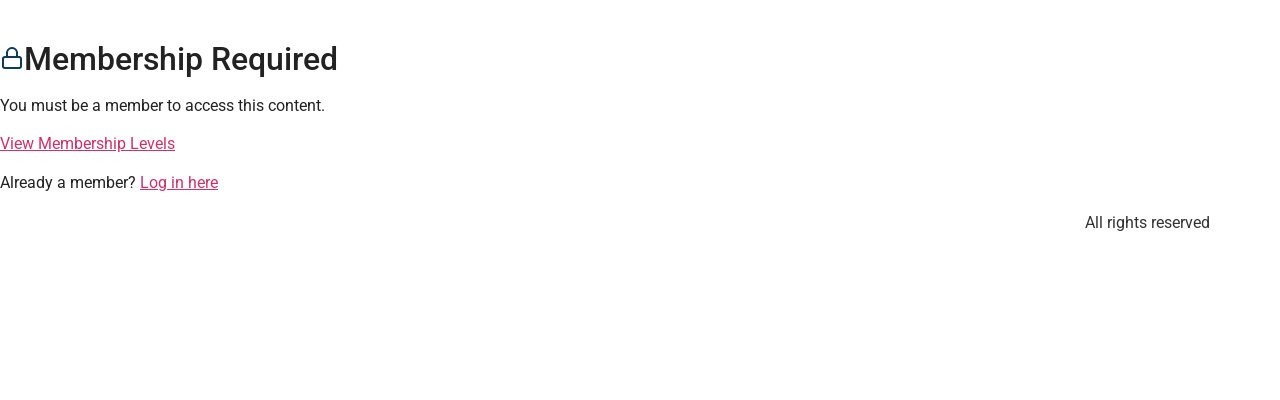

--- FILE ---
content_type: text/css; charset=utf-8
request_url: https://www.attitudinalpsyche.com/wp-content/uploads/elementor/css/post-3015.css?ver=1768524295
body_size: 848
content:
.elementor-3015 .elementor-element.elementor-element-14a7475c{--display:flex;}.elementor-widget-global .widget-image-caption{color:var( --e-global-color-text );font-family:var( --e-global-typography-text-font-family ), Sans-serif;font-weight:var( --e-global-typography-text-font-weight );}.elementor-widget-global .elementor-nav-menu .elementor-item{font-family:var( --e-global-typography-primary-font-family ), Sans-serif;font-weight:var( --e-global-typography-primary-font-weight );}.elementor-widget-global .elementor-nav-menu--main .elementor-item{color:var( --e-global-color-text );fill:var( --e-global-color-text );}.elementor-widget-global .elementor-nav-menu--main .elementor-item:hover,
					.elementor-widget-global .elementor-nav-menu--main .elementor-item.elementor-item-active,
					.elementor-widget-global .elementor-nav-menu--main .elementor-item.highlighted,
					.elementor-widget-global .elementor-nav-menu--main .elementor-item:focus{color:var( --e-global-color-accent );fill:var( --e-global-color-accent );}.elementor-widget-global .elementor-nav-menu--main:not(.e--pointer-framed) .elementor-item:before,
					.elementor-widget-global .elementor-nav-menu--main:not(.e--pointer-framed) .elementor-item:after{background-color:var( --e-global-color-accent );}.elementor-widget-global .e--pointer-framed .elementor-item:before,
					.elementor-widget-global .e--pointer-framed .elementor-item:after{border-color:var( --e-global-color-accent );}.elementor-widget-global{--e-nav-menu-divider-color:var( --e-global-color-text );--divider-color:var( --e-global-color-secondary );}.elementor-widget-global .elementor-nav-menu--dropdown .elementor-item, .elementor-widget-global .elementor-nav-menu--dropdown  .elementor-sub-item{font-family:var( --e-global-typography-accent-font-family ), Sans-serif;font-weight:var( --e-global-typography-accent-font-weight );}.elementor-3015 .elementor-element.elementor-global-7081 .elementor-menu-toggle{margin:0 auto;}.elementor-widget-global .elementor-divider__text{color:var( --e-global-color-secondary );font-family:var( --e-global-typography-secondary-font-family ), Sans-serif;font-weight:var( --e-global-typography-secondary-font-weight );}.elementor-widget-global.elementor-view-stacked .elementor-icon{background-color:var( --e-global-color-secondary );}.elementor-widget-global.elementor-view-framed .elementor-icon, .elementor-widget-global.elementor-view-default .elementor-icon{color:var( --e-global-color-secondary );border-color:var( --e-global-color-secondary );}.elementor-widget-global.elementor-view-framed .elementor-icon, .elementor-widget-global.elementor-view-default .elementor-icon svg{fill:var( --e-global-color-secondary );}.elementor-3015 .elementor-element.elementor-global-7084{--divider-border-style:solid;--divider-color:#000;--divider-border-width:1px;}.elementor-3015 .elementor-element.elementor-global-7084 .elementor-divider-separator{width:100%;}.elementor-3015 .elementor-element.elementor-global-7084 .elementor-divider{padding-block-start:15px;padding-block-end:15px;}.elementor-widget-image .widget-image-caption{color:var( --e-global-color-text );font-family:var( --e-global-typography-text-font-family ), Sans-serif;font-weight:var( --e-global-typography-text-font-weight );}.elementor-widget-divider{--divider-color:var( --e-global-color-secondary );}.elementor-widget-divider .elementor-divider__text{color:var( --e-global-color-secondary );font-family:var( --e-global-typography-secondary-font-family ), Sans-serif;font-weight:var( --e-global-typography-secondary-font-weight );}.elementor-widget-divider.elementor-view-stacked .elementor-icon{background-color:var( --e-global-color-secondary );}.elementor-widget-divider.elementor-view-framed .elementor-icon, .elementor-widget-divider.elementor-view-default .elementor-icon{color:var( --e-global-color-secondary );border-color:var( --e-global-color-secondary );}.elementor-widget-divider.elementor-view-framed .elementor-icon, .elementor-widget-divider.elementor-view-default .elementor-icon svg{fill:var( --e-global-color-secondary );}.elementor-3015 .elementor-element.elementor-element-58a393a{--divider-border-style:solid;--divider-color:#000;--divider-border-width:1px;}.elementor-3015 .elementor-element.elementor-element-58a393a .elementor-divider-separator{width:100%;}.elementor-3015 .elementor-element.elementor-element-58a393a .elementor-divider{padding-block-start:15px;padding-block-end:15px;}.elementor-widget-heading .elementor-heading-title{font-family:var( --e-global-typography-primary-font-family ), Sans-serif;font-weight:var( --e-global-typography-primary-font-weight );color:var( --e-global-color-primary );}.elementor-3015 .elementor-element.elementor-element-b942c4d{text-align:center;}.elementor-3015 .elementor-element.elementor-element-b942c4d .elementor-heading-title{color:#000000;}.elementor-3015 .elementor-element.elementor-element-4d5cd47{--display:grid;--e-con-grid-template-columns:repeat(3, 1fr);--e-con-grid-template-rows:repeat(1, 1fr);--gap:0px 10px;--row-gap:0px;--column-gap:10px;--grid-auto-flow:row;}.elementor-widget-text-editor{font-family:var( --e-global-typography-text-font-family ), Sans-serif;font-weight:var( --e-global-typography-text-font-weight );color:var( --e-global-color-text );}.elementor-widget-text-editor.elementor-drop-cap-view-stacked .elementor-drop-cap{background-color:var( --e-global-color-primary );}.elementor-widget-text-editor.elementor-drop-cap-view-framed .elementor-drop-cap, .elementor-widget-text-editor.elementor-drop-cap-view-default .elementor-drop-cap{color:var( --e-global-color-primary );border-color:var( --e-global-color-primary );}.elementor-3015 .elementor-element.elementor-element-f171b98{text-align:center;}.elementor-3015 .elementor-element.elementor-element-f171b98 .elementor-heading-title{color:#000000;}.elementor-3015 .elementor-element.elementor-element-dcefc15{--display:grid;--e-con-grid-template-columns:repeat(3, 1fr);--e-con-grid-template-rows:repeat(1, 1fr);--gap:0px 10px;--row-gap:0px;--column-gap:10px;--grid-auto-flow:row;}.elementor-3015 .elementor-element.elementor-element-67a1442{--divider-border-style:solid;--divider-color:#000;--divider-border-width:1px;}.elementor-3015 .elementor-element.elementor-element-67a1442 .elementor-divider-separator{width:100%;}.elementor-3015 .elementor-element.elementor-element-67a1442 .elementor-divider{padding-block-start:15px;padding-block-end:15px;}.elementor-widget-button .elementor-button{background-color:var( --e-global-color-accent );font-family:var( --e-global-typography-accent-font-family ), Sans-serif;font-weight:var( --e-global-typography-accent-font-weight );}.elementor-3015 .elementor-element.elementor-element-686cf34 .elementor-button{background-color:#69C8DB;}.elementor-3015 .elementor-element.elementor-element-0dffbe5{--divider-border-style:solid;--divider-color:#000;--divider-border-width:1px;}.elementor-3015 .elementor-element.elementor-element-0dffbe5 .elementor-divider-separator{width:100%;}.elementor-3015 .elementor-element.elementor-element-0dffbe5 .elementor-divider{padding-block-start:15px;padding-block-end:15px;}.elementor-3015 .elementor-element.elementor-element-56d0ef5 .elementor-button{background-color:#5AB6CC;}.elementor-3015 .elementor-element.elementor-element-56d0ef5.elementor-element{--align-self:center;}.elementor-3015 .elementor-element.elementor-element-a5662e8{--divider-border-style:solid;--divider-color:#000;--divider-border-width:1px;}.elementor-3015 .elementor-element.elementor-element-a5662e8 .elementor-divider-separator{width:100%;}.elementor-3015 .elementor-element.elementor-element-a5662e8 .elementor-divider{padding-block-start:15px;padding-block-end:15px;}:root{--page-title-display:none;}@media(max-width:1024px){.elementor-3015 .elementor-element.elementor-element-4d5cd47{--grid-auto-flow:row;}.elementor-3015 .elementor-element.elementor-element-dcefc15{--grid-auto-flow:row;}}@media(min-width:768px){.elementor-3015 .elementor-element.elementor-element-14a7475c{--content-width:1440px;}}@media(max-width:767px){.elementor-3015 .elementor-element.elementor-element-4d5cd47{--e-con-grid-template-columns:repeat(1, 1fr);--grid-auto-flow:row;}.elementor-3015 .elementor-element.elementor-element-dcefc15{--e-con-grid-template-columns:repeat(1, 1fr);--grid-auto-flow:row;}}